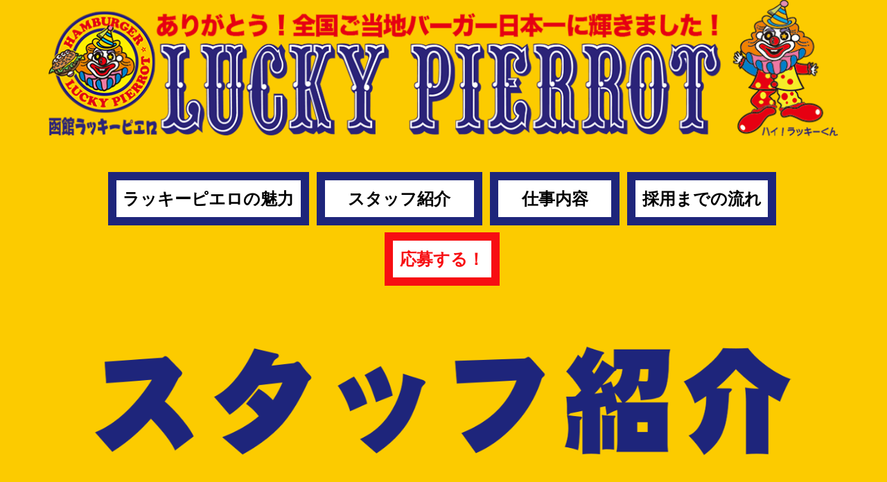

--- FILE ---
content_type: text/html
request_url: https://luckypierrot.jp/rec/staff.html
body_size: 4089
content:
<!doctype html>
<html xmlns="http://www.w3.org/1999/xhtml" xml:lang="ja" lang="ja">
<head>
  <meta charset="UTF-8">
  <meta name="viewport" content="width=device-width, initial-scale=1.0">
  <meta name="format-detection" content="telephone=no">
  <meta http-equiv="X-UA-Compatible" content="ie=edge">
  <title>スタッフ紹介 | 函館ラッキーピエロ人柄募集</title>
  <link rel="stylesheet" href="common/lib/bootstrap/css/bootstrap.min.css" type="text/css" media="all">
  <link rel="stylesheet" href="common/lib/bootstrap/css/bootstrap-theme.min.css" type="text/css" media="all">
  <link rel="stylesheet" href="common/css/bootstrap.add.css" type="text/css" media="all">
  <link rel="stylesheet" href="common/css/common.css" type="text/css" media="all">
  <link rel="stylesheet" href="css/index.css" type="text/css" media="all">
  <script src="common/js/jquery-1.12.4.min.js"></script>
  <script src="common/lib/bootstrap/js/bootstrap.min.js" type="text/javascript"></script>
  <script src="/en/common/js/jquery.matchHeight.js"></script>
  <!--[if lt IE 9]>
    <script src="/common/js/html5shiv.min.js"></script>
  <![endif]-->
</head>
<body id="top">

  <header>
    <!-- スマホヘッダー
    <div class="sp forsp container-fluid">
      <nav class="navbar navbar-default">
        <div class="navbar-header">
          <button type="button" class="navbar-toggle collapsed" data-toggle="collapse" data-target="#navbar">
            <span class="sr-only">Toggle navigation</span>
            <span class="icon-bar"></span>
            <span class="icon-bar"></span>
            <span class="icon-bar"></span>
          </button>
          <a class="navbar-brand" href="http://luckypierrot.jp/"><img src="common/img/logo_sp.png" alt="LUCKY PIERROT"></a>
        </div>
        <div class="collapse navbar-collapse" id="navbar">
          <ul class="nav-sp nav navbar-nav">
            <li><a href="http://luckypierrot.jp/en/">OVER VIEW</a></li>
            <li><a href="http://luckypierrot.jp/en/menu/">MENU</a></li>
            <li><a href="http://luckypierrot.jp/en/shop/">SHOP INFO</a></li>
            <li><a href="http://luckypierrot.jp/en/commit/">COMMITMENT</a></li>
          </ul>
        </div>
      </nav>
    </div>
 -->
    <!-- PCヘッダー -->
	  </header>
 
	<div class="container">
      <div class="clearfix">
        <p class="logo"><a href="http://luckypierrot.jp/"><img src="common/img/logo.png" alt="LUCKY PIERROT" class="img-responsive"></a></p>
      </div>
<main>
<div>
  <ul class="nav-pc list-unstyled">
      <li class="active"><a href="miryoku.html">ラッキーピエロの魅力</a></li>
      <li><a href="staff.html">　スタッフ紹介　</a></li>
      <li><a href="sigoto.html">　仕事内容　</a></li>
      <li><a href="nagare.html">採用までの流れ</a></li>
      <li class="li2"><a href="http://luckypierrot.jp/recruit/"> 応募する！</a></li>
    </ul>
</div>
<p>　</p>
<p>　</p>
<section id="main-img">
  <h1><img src="img/staff_ttl.png" alt="スタッフ紹介" class="img-responsive"></h1>
</section>

 <div class="subttl">明るく元気になる職場。</div>

<section id="sub-img_1">
 <img src="img/takeda_1.png" alt="スタッフ紹介" class="img-responsive">
</section>

<div id="con_txt_2">
<p>私はもともと接客の仕事が好きで、<br>
  スーパーや飲食店で<br>
  接客の仕事に就いていました。<br>
ある日ラッキーピエロに立ち寄ると、<br>
スタッフみんなが元気で笑顔いっぱいに<br>
働いている光景が<br>
目に飛び込んできました。<br>
「ここなら楽しく働けるのでは」<br>
と思い、<br>
ここで働くことを決めました。</p>
<p>&nbsp;</p>
<p>現在はカウンター業務のほか、<br>
  配膳や後片付けなど<br>
  ホール業務全般を担当しています。<br>
お客様に楽しい時間を<br>
過ごしていただくため、<br>
常に明るく元気でいることを<br>
心がけています。</p>
<p>&nbsp;</p>
<p>今は、お客様と会話をしている時間<br>
  が楽しくてしょうがありません。<br>
  スタッフ同志の<br>
  コミュニケーションも良く、<br>
  職場に来ると明るく元気になれます。<br>
  それが活力となり、<br>
  家に帰ってからも<br>
  生き生きと過ごせます。<br>
私は午後早い時間までの勤務なので、<br>
夕食の支度や家事ができる時間<br>
も作れてとても助かっています。</p>

</div>
<section id="oubo-img"> <a href="http://luckypierrot.jp/recruit/"><img src="img/oubosuru_2.png" alt="応募する" class="img-responsive"></a>
</section>	
	
  <div class="subttl">元気の秘訣は働くこと</div>
<section id="sub-img_1">
 <img src="img/hamamichi_1.png" alt="スタッフ紹介" class="img-responsive">
</section>
	
<div id="con_txt_2">
<p>料理が好きだったので、<br>
  外食産業のさまざまな業種を<br>
  経験してきました。<br>
  ラッキーピエロには、五稜郭公園前店の<br>
  オープニングスタッフとして<br>
  採用され、今に至ります</p>
<p>&nbsp;</p>
<p>料理と同じくらい接客も好きなので、<br>
  お客様には積極的に<br>
  声を掛けるようにしています。<br>
  店員が元気で明るいと、<br>
  お客様がお店に入りやすくなるんです。<br>
  顔見知りになるお客様も多く、<br>
卒業して函館を離れた後も<br>
帰省するたびに顔を出してくれる方や、<br>
  帰り際に<br>
  「おいしかったよ」<br>
  と声を掛けてくれる<br>
  方がいて、とてもうれしいです。</p>
<p>&nbsp;</p>
<p>私もそうですが、<br>
  長く働いているスタッフが多く、<br>
  ６０代、７０代のベテランも<br>
  活躍しています。<br>
  元気の秘訣は働くこと。<br>
  勤務中はよく働くので知らず知らず<br>
  のうちに足腰が丈夫になり、<br>
  そのおかげでさらに<br>
  働くことができます。<br>
  以前、<br>
  入院でひと月半ほど仕事を休んだ時は<br>
  気持ちも落ち込みましたが、<br>
  仕事に復帰した時には<br>
  「働ける喜び」をしみじみ感じました。</p>
<p>&nbsp;</p>
<p>ベテランだけでなく、主婦の方、<br>
  お子さんを保育園に預けている方、<br>
  学校の行事に<br>
  参加しなくてはいけない方など、<br>
  さまざまな立場の方が働いています。<br>
  自分に合った時間で働けるので、<br>
  特に子育て中のお母さんには<br>
  働きやすい職場だと思います。</p>
</div>
<section id="oubo-img"> <a href="http://luckypierrot.jp/recruit/"><img src="img/oubosuru_2.png" alt="応募する" class="img-responsive"></a>
</section>

 <div class="subttl">家庭的なお店づくりを目指す</div>
<section id="sub-img_1">
 <img src="img/matui_1.png" alt="スタッフ紹介" class="img-responsive">
</section>
<div id="con_txt_2">
	<p>本通店では「おふくろの味」<br>
    をテーマにしています。</p>	
	<p>メニューは家庭の味にこだわり、<br>
    家族に美味しいものを<br>
    食べさせてあげたいという思いで<br>
    スタッフ一同で「おふくろの味」<br>
    を作り上げています。</p>	
	<p>職場には主婦のスタッフもたくさん<br>
    活躍しており、スタッフみんなで一緒に<br>
    がんばろうというムードを作り、<br>
    家庭的で温かい雰囲気を<br>
    大切にして互いを思いやりながら<br>
    働いています。</p>	
	<p>会社の新年会の余興では<br>
    社長賞をいただくなど、<br>
    スタッフ同志の団結力も強く<br>
    支えあいながら働いています。</p>	
</div>
	<section id="oubo-img"> <a href="http://luckypierrot.jp/recruit/"><img src="img/oubosuru_2.png" alt="応募する" class="img-responsive"></a>
</section>
	
 <div class="subttl">思い出に残る接客を</div>
<section id="sub-img_1">
 <img src="img/itou_1.png" alt="スタッフ紹介" class="img-responsive">
</section>
	
<div id="con_txt_2">
<p>五稜郭公園前店は、<br>
  とても観光のお客様が<br>
  多いお店です。</p>
<p>休日には行列が出来て通常よりも<br>
  お待ちいただくことになります。</p>
<p>近隣には五稜郭公園を始め、<br>
  多くの観光施設や芸術施設、<br>
  景勝地があるので、待ち時間を<br>
  利用した観光のご案内をしたり、<br>
  修学旅行生に旅程を聞くなどして、<br>
  たくさんの思い出が残るように<br>
  お客様に積極的に話しかけています。</p>
</div>
<section id="oubo-img"> <a href="http://luckypierrot.jp/recruit/"><img src="img/oubosuru_2.png" alt="応募する" class="img-responsive"></a>
</section>
	
  <div class="subttl">FAQ</div>	
<div>
  <p>Q　年齢制限はありますか？<br>
    A　高校生から７５歳くらいまでの方を募集しています。	
  </p>
  <p>&nbsp;</p>
  <p>Q　どんな人が働いていますか？<br>
    A　割合としては主婦・主夫の方が多いですが、高校生・大学生からシニアまで、幅広い年代が働いています。	
  </p>
  <p>&nbsp;</p>
  <p>Q　「夜だけ」「週〇日だけ」などの勤務でも大丈夫ですか？<br>
    A　週２～６日、１日４時間～８時間の勤務でご相談に応じます。都合の良い時間帯で働いていただけます。	
  </p>
  <p>&nbsp;</p>
  <p>Q　勤務場所は選べますか？<br>
    A　可能な限り相談に応じます。	
  </p>
  <p>&nbsp;</p>
  <p>Q　他の仕事との掛け持ちはできますか？<br>
    A　できます。実際にダブルワークで働いているスタッフもいます。	
  </p>
  <p>&nbsp;</p>
  <p>Q　短期間しか働けないのですが応募してもいいですか？<br>
    A　ぜひ応募してください。夏休み・冬休みだけ働く高校生・大学生のスタッフもいますし、卒業前の数か月間だけ働く大学４年生の方も歓迎します。	
  </p>
  <p>&nbsp;</p>
  <p>Q　飲食や接客業の経験がないのですが・・・<br>
    A　未経験の方もたくさん活躍しています。働きながら覚えていけるので、安心してください。	
  </p>
  <p>&nbsp;</p>
</div>	
<section id="oubo-img"> <a href="http://luckypierrot.jp/recruit/"><img src="img/oubosuru_2.png" alt="応募する" class="img-responsive"></a>
</section>	
	
<div>
  <ul class="nav-pc list-unstyled">
      <li class="active"><a href="miryoku.html">ラッキーピエロの魅力</a></li>
      <li><a href="staff.html">　スタッフ紹介　</a></li>
      <li><a href="sigoto.html">　仕事内容　</a></li>
      <li><a href="nagare.html">採用までの流れ</a></li>
      <li class="li2"><a href="http://luckypierrot.jp/recruit/"> 応募する！</a></li>
    </ul>
</div>	
	
	
</main>

<footer>
  <p class="copy"><small>Copyright &copy; HAKODATE LUCKY PIERROT All Rights Reserved.</small></p>
</footer>

</body>
</html>


--- FILE ---
content_type: text/css
request_url: https://luckypierrot.jp/rec/common/css/common.css
body_size: 1386
content:
@charset "UTF-8";

/* 簡易ロールオーバー */
.ro a img,
a {
  -webkit-transition: all 0.3s ease-in-out;
  -moz-transition: all 0.3s ease-in-out;
  -o-transition: all 0.3s ease-in-out;
  transition: all 0.3s ease-in-out;
  backface-visibility: hidden; /* webkit対策 */
}
.ro a:hover img {
  opacity: 0.70;
  filter: alpha(opacity=70);
}
/* 簡易ロールオーバーここまで */

html {
  overflow-y: scroll;
}
body {
  width: 100%;
  background: #FCCB00;
  color: #333;
  font-size: 12pt;
}
.mincho {
  font-family: Georgia,游明朝,"Yu Mincho",YuMincho,"Hiragino Mincho ProN",HGS明朝E,メイリオ,Meiryo,serif;
}
.img-responsive {
  margin: 0 auto;
}
a {
  color: #202377;
}
a:hover {
  color: #E60012;
  text-decoration: none;
}
.blk-odd {
  background-color: #014B00;
}
.fc-red {
  color: #d71718;
}
a.telno {
  color: #333;
}

.navbar {
  border: none;
  -webkit-border-radius: 0;
  -moz-border-radius: 0;
  -o-border-radius: 0;
  border-radius: 0;
  margin-bottom: 0;
  min-height: 48px;
}
.navbar-default {
  background-color: #014B00;
  background-image: none;
}
.navbar-collapse {
  border: none;
}
.navbar-default .navbar-toggle {
  border: none;
  background: #014B00;
}
.navbar-default .navbar-toggle:focus,
.navbar-default .navbar-toggle:hover {
  background: #FFF;
}
.navbar-default .navbar-toggle .icon-bar {
  background: #FFF;
}
.navbar-default .navbar-toggle:focus .icon-bar,
.navbar-default .navbar-toggle:hover .icon-bar {
  background: #014B00;
}
.navbar-default .navbar-nav>li>a {
  color: #FFF;
  font-weight: bold;
}
.navbar-default .navbar-nav>li>a:focus,
.navbar-default .navbar-nav>li>a:hover {
  color: #FCCB00;
}
.navbar-toggle {
  margin-right: 10px;
}
.navbar-brand {
  padding: 11px 0;
  margin-left: 5px;
}
.navbar-brand img {
  height: 28px;
}

.nav-pc {
    text-align: center;
    font-family: "Helvetica Neue",Helvetica,Arial,sans-serif;
    font-weight: 900;
    font-size: 1.5em;
    margin-top: 30px;
    margin-bottom: 10px;
}
.nav-pc li {
    display: inline-grid;
    text-align: center;
    width: 45%;
}
.nav-pc li a {
    display: inline-block;
    color: #000;
    border: 12px solid #1e257b;
    background-color: #ffffff;
    padding: 0.4em;
	margin-right: 4px;
	margin-bottom: 10px;
}
.nav-pc li.active a,
.nav-pc li a:hover {
  background-color: #fff;
}

h1 {
  margin: 0;
}
h2, h3 {
  text-align: left;
  margin: 0;
}
main {
    padding-right: 0;
    padding-left: 0;
    padding-bottom: 40px;
    padding-top: 10px;
}
.main-txt {
  font-weight: bold;
  font-size: 120%;
  margin-bottom: 30px;
}

footer {
  padding: 12px 0;
  background-color: #014B00;
}
footer .copy {
  color: #FFF;
  text-align: center;
  margin: 0;
}
.subttl {
	display: inline-block;
	text-align: center;
	font-size: 4.0em;
	font-weight: bold;
    width: 80%;
	margin: 90px auto 50px auto;
    color: #1e257b;
    border: 12px solid #1e257b;
    background-color: #ffffff;
    padding: 0.1em;

} 
#sub-img_1 {
   margin: 0 auto;
   width: 85%;
}
#con_txt_1 {
	text-align: center;
	font-size: 2.0em;
	font-weight: 700;
	color: #000;
	margin-top: 50px;
    margin-bottom: 70px;
}
#con_txt_2 {
	text-align: center;
	font-size: 1.5em;
	font-weight: 700;
	color: #000;
    margin-bottom: 50px;
	margin-top: 50px;
}

/* ---------- size xx,xs ---------- */
@media (max-width: 767px) {
  .forpc {
    display: none;
  }
.nav-pc li {
    display: inline-grid;
    text-align: center;
    width: 100%;
}
.subttl {
	width: 100%;
	font-size: 2.0em;
 }
#con_txt_1 {
	text-align: center;
	font-size: 1.8em;
	font-weight: 700;
	color: #000;
	margin-top: 40px;
    margin-bottom: 50px;
}
#con_txt_2 {
	text-align: center;
	font-size: 1.2em;
	font-weight: 700;
	color: #000;
	line-height: 200%;
	margin-top: 50px;
    margin-bottom: 50px;
}
}


/* ---------- size sm ---------- */
@media (min-width: 768px) {
  .forsp {
    display: none;
}
  .nav-pc li {
    display: inline-grid;
    text-align: center;
    width: 45%;

}

  #main-img .img-responsive {
    width: 90%;
  }
.subttl {
	width: 100%;
	font-size: 2.0em;
 }
#con_txt_1 {
	text-align: center;
	font-size: 1.8em;
	font-weight: 700;
	color: #000;
	margin-top: 40px;
    margin-bottom: 50px;
}
#con_txt_2 {
	text-align: center;
	font-size: 1.2em;
	font-weight: 700;
	color: #000;
	line-height: 200%;
    margin-bottom: 50px;
	margin-top: 50px;
}
}


/* ---------- size md ---------- */
@media (min-width: 992px) {
.nav-pc li {
    display: inline-grid;
    text-align: center;
    width: 45%;
} 
.subttl {
	text-align: center;
	font-size: 4.0em;
	font-weight: bold;
    width: 100%;
	margin: 90px auto 50px auto;

} 
#con_txt_1 {
	text-align: center;
	font-size: 2.5em;
	font-weight: 700;
	color: #000;
	margin-top: 50px;
    margin-bottom: 70px;
}
#con_txt_2 {
	text-align: center;
	font-size: 1.8em;
	font-weight: 700;
	color: #000;
	line-height: 200%;
    margin-bottom: 50px;
	margin-top: 50px;
}
}


/* ---------- size lg ---------- */
@media (min-width: 1200px) {
.nav-pc li {
    display: inline;
    text-align: center;
    width: 150%;
}
#con_txt_1 {
	text-align: center;
	font-size: 3.0em;
	font-weight: 700;
	color: #000;
	margin-top: 50px;
    margin-bottom: 70px;
}
#con_txt_2 {
	text-align: center;
	font-size: 2.0em;
	font-weight: 700;
	color: #000;
    margin-bottom: 50px;
	margin-top: 50px;
}
.subttl {
	font-size: 4.0em;
	font-weight: bold;
    width: 100%;
	margin: 90px auto 50px auto;

} 
}


@media print {
  a[href]:after {
    content: ""!important;
  }
  abbr[title]:after {
    content: ""!important;
  }
}


--- FILE ---
content_type: text/css
request_url: https://luckypierrot.jp/rec/css/index.css
body_size: 158
content:
@charset "UTF-8";

.link-area {
  padding: 6px;

}
.link-area .blk {
  padding: 4px;
}
.link-area .blk a {
  display: block;
  background-color: #FCCB00;
}
.upper-area {
  margin: 20px;
}
.nav-pc li.li2 a {
	border-color:#F70E12;
	color:#F70E12;
}